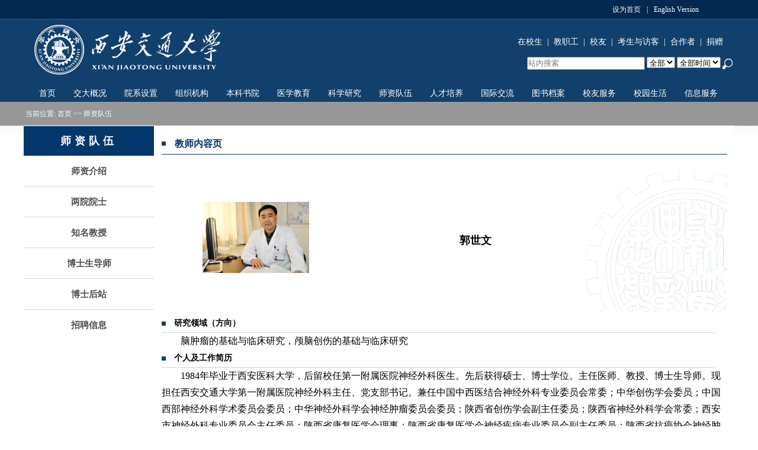

--- FILE ---
content_type: text/html;charset=UTF-8
request_url: https://www.xjtu.edu.cn/jsnr.jsp?urltype=tree.TreeTempUrl&wbtreeid=1632&wbwbxjtuteacherid=1193
body_size: 9198
content:
<!DOCTYPE html>
<html lang="zh-CN"><head><title>教师内容页-西安交通大学</title><META Name="keywords" Content="西安交通大学" />





<meta charset="utf-8"><link rel="stylesheet" href="style/reset.css"><link rel="stylesheet" href="style/common.css"><link rel="stylesheet" href="style/page.css"><script src="js/jquery.js"></script>
<script type="text/javascript" src="js/ddsmoothmenu.js"></script>
<base target="_blank" />
<!--Announced by Visual SiteBuilder 9-->
<link rel="stylesheet" type="text/css" href="_sitegray/_sitegray_d.css" />
<script language="javascript" src="_sitegray/_sitegray.js"></script>
<!-- CustomerNO:77656262657232306975465750565742000100044452 -->
<link rel="stylesheet" type="text/css" href="jsnr.vsb.css" />
<script type="text/javascript" src="/system/resource/js/counter.js"></script>
<script type="text/javascript">_jsq_(1632,'/jsnr.jsp',-1,1151962237)</script>
<!--[if lt IE 7]><script type="text/javascript" src="/system/resource/js/unitpngfix/unitpngfix.js"></script><![endif]-->
</head>
<body >
<DIV class="top">
<DIV class="jrsc">
<script language="javascript">
function dosuba65623a()
{
    try{
        var ua = navigator.userAgent.toLowerCase();
        if(ua.indexOf("msie 8")>-1)
        {
            window.external.AddToFavoritesBar(document.location.href,document.title,"");//IE8
        }else if(ua.toLowerCase().indexOf("rv:")>-1)
        {
            window.external.AddToFavoritesBar(document.location.href,document.title,"");//IE11+
        }else{
            if (document.all) 
            {
                window.external.addFavorite(document.location.href, document.title);
            }else if(window.sidebar)
            {
                window.sidebar.addPanel( document.title, document.location.href, "");//firefox
            }
            else
            {
                alert(hotKeysa65623a());
            }
        }

    }
    catch (e){alert("无法自动添加到收藏夹，请使用 Ctrl + d 手动添加");}
}
function hotKeysa65623a() 
{
    var ua = navigator.userAgent.toLowerCase(); 
    var str = "";    
    var isWebkit = (ua.indexOf('webkit') != - 1); 
    var isMac = (ua.indexOf('mac') != - 1);     
    if (ua.indexOf('konqueror') != - 1) 
    {  
        str = 'CTRL + B'; // Konqueror   
    } 
    else if (window.home || isWebkit || isMac) 
    {        
        str = (isMac ? 'Command/Cmd' : 'CTRL') + ' + D'; // Netscape, Safari, iCab, IE5/Mac   
    }
    return ((str) ? '无法自动添加到收藏夹，请使用' + str + '手动添加' : str);
}
function setHomepagea65623a()
{
    var url = document.location.href;
    if (document.all)
    {
        document.body.style.behavior='url(#default#homepage)';
        document.body.setHomePage(url);
    }
    else if (window.sidebar)
    {
        if(window.netscape)
        {
             try{
                  netscape.security.PrivilegeManager.enablePrivilege("UniversalXPConnect");
             }catch (e){
                   alert("该操作被浏览器拒绝，如果想启用该功能，请在地址栏内输入 about:config,然后将项 signed.applets.codebase_principal_support 值该为true");
             }
        }
    var prefs = Components.classes['@mozilla.org/preferences-service;1'].getService(Components. interfaces.nsIPrefBranch);
    prefs.setCharPref('browser.startup.homepage',url);
    }
    else
    {
        alert("浏览器不支持自动设为首页，请手动设置");
    }
}
</script>
<a href="javascript:setHomepagea65623a()">设为首页</a><span>|</span><a href="http://en.xjtu.edu.cn/">English Version</a> </DIV></DIV>
<div id="header">

<div class="face">
<div class="container">
<div class="logo"><!-- 网站logo图片地址请在本组件"内容配置-网站logo"处填写 -->
<a href="index.htm"><img src="images/logo_pic001.png"></a></div>
<div class="tips">
<div class="links">
<ul><script language="javascript" src="/system/resource/js/dynclicks.js"></script><script language="javascript" src="/system/resource/js/openlink.js"></script><li><a href="fkdh/zxxs.htm">在校生</a></li>
<li>|</li>
<li><a href="fkdh/jzyg.htm">教职工</a></li>
<li>|</li>
<li><a href="fkdh/xy.htm">校友</a></li>
<li>|</li>
<li><a href="fkdh/ksyfk.htm">考生与访客</a></li>
<li>|</li>
<li><a href="fkdh/hzz_.htm">合作者</a></li>
<li>|</li>
<li><a href="http://www.ef.xjtu.edu.cn/">捐赠</a></li>

</ul></div>
<div class="clear"></div>
<div class="so"><script type="text/javascript">
    function _nl_ys_check(){
        
        var keyword = document.getElementById('showkeycode221740').value;
        if(keyword==null||keyword==""){
            alert("请输入你要检索的内容！");
            return false;
        }
        if(window.toFF==1)
        {
            document.getElementById("lucenenewssearchkey221740").value = Simplized(keyword );
        }else
        {
            document.getElementById("lucenenewssearchkey221740").value = keyword;            
        }
        var  base64 = new Base64();
        document.getElementById("lucenenewssearchkey221740").value = base64.encode(document.getElementById("lucenenewssearchkey221740").value);
        new VsbFormFunc().disableAutoEnable(document.getElementById("showkeycode221740"));
        return true;
    } 
</script>
<form action="soso_2.jsp?wbtreeid=1632" method="post" id="au3a" name="au3a" onsubmit="return _nl_ys_check()" style="display: inline">
 <input type="hidden" id="lucenenewssearchkey221740"  name="lucenenewssearchkey" value=""><input type="hidden" id="_lucenesearchtype221740"  name="_lucenesearchtype" value="1"><input type="hidden" id="searchScope221740"  name="searchScope" value="0">
 <div style="padding:3px;margin:0px;display:inline;font-family:宋体;font-size:12px;">
<input name='showkeycode' id="showkeycode221740"  placeholder="站内搜索" style="line-height:18px;padding:0;margin:0;height:18px;width:195px;">
  <select name="_w_v_l_s_n_s_kstype" id="_w_v_l_s_n_s_kstype_id">
                    <option value="1" selected>
                                            全部
                    </option>
                    <option value="2">
                        标题
                    </option>
                    <option value="3">
                                             正文
                    </option>
                    <option value="4">
                        标签
                    </option>
                    <option value="5">
                                        摘要
                    </option>
                    <option value="6">
                                        作者
                    </option>
                    <option value="7">
                                        来源
                    </option>
                    <option value="8">
                        栏目
                    </option>
                </select>
                <select name="_w_v_l_s_n_s_kstime" id="_w_v_l_s_n_s_kstime_id">
                    <option value="0" selected>
                        全部时间
                    </option>
                      <option value="2,025">2025</option>
                    <option value="2,024">2024</option>
                    <option value="2,023">2023</option>
                    <option value="2,022">2022</option>
                    <option value="2,021">2021</option>
                    <option value="2,020">2020</option>
                    <option value="2,019">2019</option>
                    <option value="2,018">2018</option>
                    <option value="2,017">2017</option>
                    <option value="2,016">2016</option>
                    <option value="2,015">2015</option>
                    <option value="2,014">2014</option>
                    <option value="2,013">2013</option>
                    <option value="2,012">2012</option>
                    <option value="2,011">2011</option>
                    <option value="2,010">2010</option>
                    <option value="2,009">2009</option>
                    <option value="2,008">2008</option>
                    <option value="2,007">2007</option>
                    <option value="2,006">2006</option>
                    <option value="2,005">2005</option>
                </select>
 <input type="image" src="images/search.png" align="absmiddle" style="cursor: hand">
 </div>
</form><script language="javascript" src="/system/resource/js/base64.js"></script><script language="javascript" src="/system/resource/js/formfunc.js"></script></div></div>
<div class="clear"></div>
<div class="menu">
<div id="smoothmenu1" class="ddsmoothmenu">
<ul>
  <li>
  <a href="index.htm" class="" >首页</a>   
   </li>
  <li>
  <a onclick="return false;" href="javascript: void(0)"  class="">交大概况</a>
    <ul  class="ul_2">
      <li ><a href="jdgk/jdjj.htm" ><span>交大简介</span></a></li>
      <li ><a href="jdgk/ydxc.htm" ><span>元旦献辞</span></a></li>
      <li ><a href="jdgk/xxld.htm" ><span>学校领导</span></a></li>
      <li ><a href="jdgk/tjsj.htm" ><span>统计数据</span></a></li>
      <li ><a href="jdgk/xsyg.htm" ><span>校史沿革</span></a></li>
      <li ><a href="jdgk/xxbs.htm" ><span>学校标识</span></a></li>
    </ul>
   
   </li>
  <li>
  <a onclick="return false;" href="javascript: void(0)"  class="">院系设置</a>
    <ul  class="ul_3">
      <li ><a href="xynr.jsp?urltype=tree.TreeTempUrl&wbtreeid=1026" ><span>数学学院</span></a></li>
      <li ><a href="xynr.jsp?urltype=tree.TreeTempUrl&wbtreeid=2067" ><span>物理学院</span></a></li>
      <li ><a href="xynr.jsp?urltype=tree.TreeTempUrl&wbtreeid=2072" ><span>化学学院</span></a></li>
      <li ><a href="xynr.jsp?urltype=tree.TreeTempUrl&wbtreeid=1048" ><span>前沿院</span></a></li>
      <li ><a href="xynr.jsp?urltype=tree.TreeTempUrl&wbtreeid=1027" ><span>机械学院</span></a></li>
      <li ><a href="xynr.jsp?urltype=tree.TreeTempUrl&wbtreeid=1028" ><span>电气学院</span></a></li>
      <li ><a href="xynr.jsp?urltype=tree.TreeTempUrl&wbtreeid=1029" ><span>能动学院</span></a></li>
      <li ><a href="xynr.jsp?urltype=tree.TreeTempUrl&wbtreeid=1030" ><span>电信学部</span></a></li>
      <li ><a href="xynr.jsp?urltype=tree.TreeTempUrl&wbtreeid=2207" ><span>人工智能学院</span></a></li>
      <li ><a href="xynr.jsp?urltype=tree.TreeTempUrl&wbtreeid=1032" ><span>材料学院</span></a></li>
      <li ><a href="xynr.jsp?urltype=tree.TreeTempUrl&wbtreeid=1033" ><span>人居学院</span></a></li>
      <li ><a href="xynr.jsp?urltype=tree.TreeTempUrl&wbtreeid=1034" ><span>生命学院</span></a></li>
      <li ><a href="xynr.jsp?urltype=tree.TreeTempUrl&wbtreeid=1035" ><span>航天学院</span></a></li>
      <li ><a href="xynr.jsp?urltype=tree.TreeTempUrl&wbtreeid=1036" ><span>化工学院</span></a></li>
      <li ><a href="xynr.jsp?urltype=tree.TreeTempUrl&wbtreeid=2217" ><span>仪器科学与技术学院 </span></a></li>
      <li ><a href="yxy_xynr.jsp?urltype=tree.TreeTempUrl&wbtreeid=1037" ><span>医学部</span></a></li>
      <li ><a href="xynr.jsp?urltype=tree.TreeTempUrl&wbtreeid=1038" ><span>经金学院</span></a></li>
      <li ><a href="xynr.jsp?urltype=tree.TreeTempUrl&wbtreeid=1047" ><span>金禾经济中心</span></a></li>
      <li ><a href="xynr.jsp?urltype=tree.TreeTempUrl&wbtreeid=1039" ><span>管理学院</span></a></li>
      <li ><a href="xynr.jsp?urltype=tree.TreeTempUrl&wbtreeid=1040" ><span>公管学院</span></a></li>
      <li ><a href="xynr.jsp?urltype=tree.TreeTempUrl&wbtreeid=1041" ><span>人文学院</span></a></li>
      <li ><a href="xynr.jsp?urltype=tree.TreeTempUrl&wbtreeid=1730" ><span>新媒体学院</span></a></li>
      <li ><a href="xynr.jsp?urltype=tree.TreeTempUrl&wbtreeid=1042" ><span>马克思主义学院</span></a></li>
      <li ><a href="xynr.jsp?urltype=tree.TreeTempUrl&wbtreeid=1043" ><span>法学院</span></a></li>
      <li ><a href="xynr.jsp?urltype=tree.TreeTempUrl&wbtreeid=1044" ><span>外国语学院</span></a></li>
      <li ><a href="xynr.jsp?urltype=tree.TreeTempUrl&wbtreeid=1049" ><span>体育学院</span></a></li>
      <li ><a href="xynr.jsp?urltype=tree.TreeTempUrl&wbtreeid=1050" ><span>继续（网络）教育学院</span></a></li>
      <li ><a href="xynr.jsp?urltype=tree.TreeTempUrl&wbtreeid=1052" ><span>国际教育学院</span></a></li>
      <li ><a href="xynr.jsp?urltype=tree.TreeTempUrl&wbtreeid=2157" ><span>钱学森学院</span></a></li>
      <li ><a href="#" ><span>创新创业学院</span></a></li>
      <li ><a href="xynr.jsp?urltype=tree.TreeTempUrl&wbtreeid=2117" ><span>未来技术学院</span></a></li>
      <li ><a href="xynr.jsp?urltype=tree.TreeTempUrl&wbtreeid=2177" ><span>西交米兰学院</span></a></li>
      <li ><a href="xynr.jsp?urltype=tree.TreeTempUrl&wbtreeid=2187" ><span>国家储能平台（中心）</span></a></li>
      <li ><a href="xynr.jsp?urltype=tree.TreeTempUrl&wbtreeid=2227" ><span>国家卓越工程师学院</span></a></li>
    <li style="width: 23%;"><a href="xynr.jsp?urltype=tree.TreeTempUrl&wbtreeid=2247" ><span>国家医学攻关平台（中心）</span></a></li>
    </ul>
   
   </li>
  <li>
  <a onclick="return false;" href="javascript: void(0)"  class="">组织机构</a>
    <ul  class="ul_4">
      <li ><a href="zzjg/dqjg.htm" ><span>党群机构</span></a></li>
      <li ><a href="zzjg/xzbm.htm" ><span>行政部门</span></a></li>
      <li ><a href="zzjg/zsdw.htm" ><span>直属单位</span></a></li>
      <li ><a href="zzjg/fsdw.htm" ><span>附属单位</span></a></li>
      <li ><a href="zzjg/cxgyjy.htm" ><span>创新港研究院</span></a></li>
      <li ><a href="zzjg/qt.htm" ><span>其它</span></a></li>
    </ul>
   
   </li>
  <li>
  <a onclick="return false;" href="javascript: void(0)"  class="">本科书院</a>
    <ul  class="ul_5">
      <li ><a href="bksy/pksy.htm" ><span>彭康书院</span></a></li>
      <li ><a href="bksy/wzsy.htm" ><span>文治书院</span></a></li>
      <li ><a href="bksy/zlsy.htm" ><span>宗濂书院</span></a></li>
      <li ><a href="bksy/qdsy.htm" ><span>启德书院</span></a></li>
      <li ><a href="bksy/zysy.htm" ><span>仲英书院</span></a></li>
      <li ><a href="bksy/lzsy.htm" ><span>励志书院</span></a></li>
      <li ><a href="bksy/cssy.htm" ><span>崇实书院</span></a></li>
      <li ><a href="bksy/nysy.htm" ><span>南洋书院</span></a></li>
      <li ><a href="bksy/qxssy.htm" ><span>钱学森书院</span></a></li>
    </ul>
   
   </li>
  <li>
  <a onclick="return false;" href="javascript: void(0)" class="" >医学教育</a>
  <ul  class="ul_6" style="width:360px !important">
      <table width="360" border="0" cellspacing="0" cellpadding="1">
  <tr>
    <td colspan="2" align="center"><a  href="new_yxb_xynr.jsp?urltype=tree.TreeTempUrl&wbtreeid=1757"  title="医学部"><span style="font-size:18px; font-weight:bold">医学部</span></a></td>
  </tr>
  <tr>
    <td><a href="new_son_xynr.jsp?urltype=tree.TreeTempUrl&wbtreeid=1759" target="_blank">基础医学院 </a></td>
    <td><a href="http://yxbzhb.xjtu.edu.cn" target="_blank">综合办公室 </a></td>
  </tr>
    <tr>
    <td><a href="new_son_xynr.jsp?urltype=tree.TreeTempUrl&wbtreeid=1760" target="_blank">公共卫生学院 </a></td>
    <td><a href="http://yxbpyc.xjtu.edu.cn" target="_blank">人才培养处</a></td>
  </tr>
  <tr>
    <td><a href="new_son_xynr.jsp?urltype=tree.TreeTempUrl&wbtreeid=1761" target="_blank">药学院</a></td>
    <td><a href="http://hrm.xjtu.edu.cn" target="_blank">人力资源处</a></td>
  </tr>
  <tr>
    <td><a href="new_son_xynr.jsp?urltype=tree.TreeTempUrl&wbtreeid=1762" target="_blank">法医学院 </a></td>
    <td><a href="http://yxbkjc.xjtu.edu.cn" target="_blank">科学技术与学科建设处</a></td>
  </tr>
  <tr>
    <td><a href="new_son_xynr.jsp?urltype=tree.TreeTempUrl&wbtreeid=1763" target="_blank">护理学系</a></td>
    <td><a href="http://ygc.xjtu.edu.cn" target="_blank">医院管理处</a></td>
  </tr>
  <tr>
    <td><a href="new_son_xynr.jsp?urltype=tree.TreeTempUrl&wbtreeid=1764" target="_blank">第一临床医学院(第一附属医院)</a></td>
    <td>&nbsp;</td>
  </tr>
  <tr>
    <td><a href="new_son_xynr.jsp?urltype=tree.TreeTempUrl&wbtreeid=1765" target="_blank">第二临床医学院(第二附属医院)</a></td>
    <td>&nbsp;</td>
  </tr>
  <tr>
    <td><a href="new_son_xynr.jsp?urltype=tree.TreeTempUrl&wbtreeid=1766" target="_blank">口腔医学院(口腔医院)</a></td>
    <td>&nbsp;</td>
  </tr>

<tr>
    <td><a href="new_son_xynr.jsp?urltype=tree.TreeTempUrl&wbtreeid=1897" target="_blank">全球健康研究院</a></td>
    <td>&nbsp;</td>
  </tr>

</table>
    </ul>
   
   </li>
  <li>
  <a onclick="return false;" href="javascript: void(0)"  class="">科学研究</a>
    <ul  class="ul_7">
      <li ><a href="kxyj/kjgk.htm" ><span>科技概况</span></a></li>
      <li ><a href="kxyj/kyjd.htm" ><span>科研基地</span></a></li>
      <li ><a href="https://std.xjtu.edu.cn/cxyhzs/" target="_blank"><span>产学研合作</span></a></li>
      <li ><a href="http://meeting.xjtu.edu.cn/" target="_blank"><span>学术资源</span></a></li>
      <li ><a href="kxyj/xsqk.htm" ><span>学术期刊</span></a></li>
      <li ><a href="http://equip.xjtu.edu.cn" target="_blank"><span>仪器设备</span></a></li>
      <li ><a href="https://stdmis.xjtu.edu.cn/" ><span>科研系统</span></a></li>
      <li ><a href="kxyj/zgxbkjcxg.htm" ><span>中国西部科技创新港</span></a></li>
    </ul>
   
   </li>
  <li>
  <a onclick="return false;" href="javascript: void(0)"  class="">师资队伍</a>
    <ul  class="ul_8">
      <li ><a href="szdw1/szjs.htm" ><span>师资介绍</span></a></li>
      <li ><a href="szdw_lyys.jsp?urltype=tree.TreeTempUrl&wbtreeid=1062" ><span>两院院士</span></a></li>
      <li ><a href="szdw_zhimjs.jsp?urltype=tree.TreeTempUrl&wbtreeid=1065" ><span>知名教授</span></a></li>
      <li ><a href="szdu_bssds.jsp?urltype=tree.TreeTempUrl&wbtreeid=1066" ><span>博士生导师</span></a></li>
      <li ><a href="http://pdc.xjtu.edu.cn/" ><span>博士后站</span></a></li>
      <li ><a href="http://hr.xjtu.edu.cn/zoxxlbye.jsp?urltype=tree.TreeTempUrl&wbtreeid=1017" ><span>招聘信息</span></a></li>
    </ul>
   
   </li>
  <li>
  <a onclick="return false;" href="javascript: void(0)"  class="">人才培养</a>
    <ul  class="ul_9">
      <li ><a href="rcpy/jxjd.htm" ><span>教学基地</span></a></li>
      <li ><a href="rcpy/bksjy.htm" ><span>本科生教育</span></a></li>
      <li ><a href="rcpy/yjsjy.htm" ><span>研究生教育</span></a></li>
      <li ><a href="rcpy/lxsjy.htm" ><span>留学生教育</span></a></li>
      <li ><a href="rcpy/ycjy.htm" ><span>远程教育</span></a></li>
      <li ><a href="rcpy/jxjy.htm" ><span>继续教育</span></a></li>
    </ul>
   
   </li>
  <li>
  <a onclick="return false;" href="javascript: void(0)"  class="">国际交流</a>
    <ul  class="ul_10">
      <li ><a href="gjjl/gjhzyjlc.htm" ><span>国际合作与交流处</span></a></li>
      <li ><a href="gjjl/shhzzzdx_zg_.htm" ><span>上海合作组织大学（中国）</span></a></li>
      <li ><a href="gjjl/sczldxlm.htm" ><span>丝绸之路大学联盟</span></a></li>
      <li ><a href="gjjl/gjjyxy.htm" ><span>国际教育学院</span></a></li>
      <li ><a href="gjjl/xjlwpdx.htm" ><span>西交利物浦大学</span></a></li>
    </ul>
   
   </li>
  <li>
  <a onclick="return false;" href="javascript: void(0)"  class="">图书档案</a>
    <ul  class="ul_11">
      <li ><a href="tsda/qxstsg.htm" ><span>钱学森图书馆</span></a></li>
      <li ><a href="tsda/dag_bwg.htm" ><span>档案馆、博物馆</span></a></li>
      <li ><a href="tsda/jdxqbwg.htm" target="_blank"><span>交大西迁博物馆</span></a></li>
      <li ><a href="http://szwb.xjtu.edu.cn" ><span>数字文博平台</span></a></li>
      <li ><a href="tsda/cbs.htm" ><span>出版社</span></a></li>
    </ul>
   
   </li>
  <li>
  <a onclick="return false;" href="javascript: void(0)"  class="">校友服务</a>
    <ul  class="ul_12">
      <li ><a href="http://alumni.xjtu.edu.cn/" target="_blank"><span>交大校友网</span></a></li>
      <li ><a href="xyfw/zmxy1.htm" ><span>知名校友</span></a></li>
      <li ><a href="http://www.ef.xjtu.edu.cn/" target="_blank"><span>基金会</span></a></li>
    </ul>
   
   </li>
  <li>
  <a onclick="return false;" href="javascript: void(0)"  class="">校园生活</a>
    <ul  class="ul_13">
      <li ><a href="http://gonghui.xjtu.edu.cn/" ><span>工会活动</span></a></li>
      <li ><a href="xysh/xsdj.htm" ><span>学生党建</span></a></li>
      <li ><a href="xysh/xsh.htm" ><span>学生会</span></a></li>
      <li ><a href="http://wmw.xjtu.edu.cn/" ><span>校园文化</span></a></li>
      <li ><a href="xysh/jxj.htm" ><span>奖学金</span></a></li>
      <li ><a href="xysh/qgzx.htm" ><span>勤工助学</span></a></li>
    </ul>
   
   </li>
  <li>
  <a onclick="return false;" href="javascript: void(0)"  class="">信息服务</a>
    <ul  class="ul_14">
      <li ><a href="xxfw/xyjbjs.htm" ><span>校园基本建设</span></a></li>
      <li ><a href="xxfw/xytxjs.htm" ><span>校园通讯建设</span></a></li>
      <li ><a href="http://one2020.xjtu.edu.cn/EIP/edu/education/schoolcalendar/showCalendar.htm" target="_blank"><span>交大校历</span></a></li>
      <li ><a href="xxfw/cydh.htm" ><span>常用电话</span></a></li>
      <li ><a href="http://nic.xjtu.edu.cn/fwzn/sdgj.htm" target="_blank"><span>病毒防治</span></a></li>
      <li ><a href="http://ms.xjtu.edu.cn/" target="_blank"><span>正版软件</span></a></li>
      <li ><a href="xxfw/ydcg.htm" ><span>运动场馆</span></a></li>
      <li ><a href="xxfw/xyfw.htm" ><span>校园风物</span></a></li>
      <li ><a href="http://vi.xjtu.edu.cn/qt/jdxcc.htm" ><span>资料下载</span></a></li>
    </ul>
   
   </li>
</ul>
</div>
<script type="text/javascript">
ddsmoothmenu.init({
mainmenuid: "smoothmenu1", //menu DIV id
orientation: 'h', //Horizontal or vertical menu: Set to "h" or "v"
classname: 'ddsmoothmenu', //class added to menu's outer DIV
//customtheme: ["#1c5a80", "#18374a"],
contentsource: "markup" //"markup" or ["container_id", "path_to_menu_file"]
})
</script></div></div></div></div>
<div id="main">
<div style="background: url(images/beijing.jpg)">
<div class="huise">
<div class="where container"><div class="huise"></div>
当前位置: 
        <a href="index.htm">首页</a>
        >>
        师资队伍
</div></div>
<div id="beijing" class="container">


<div class="sidebar">
<div class="list_title01">师资队伍</div><script>
       $(function(){
            var a=$('.content').height();
            var b=$('.zheight').height();
            if(a > b){
            $('.zheight').css('height', $('.content').height() - 50);
            }
        })
</script>
<ul class="zheight">

    <li class=" " ><a  href="szdw1/szjs.htm"  title="师资介绍"><span>师资介绍</span></a></li>

    <li class=" " ><a  href="szdw_lyys.jsp?urltype=tree.TreeTempUrl&wbtreeid=1062"  title="两院院士"><span>两院院士</span></a></li>

    <li class=" " ><a  href="szdw_zhimjs.jsp?urltype=tree.TreeTempUrl&wbtreeid=1065"  title="知名教授"><span>知名教授</span></a></li>

    <li class=" " ><a  href="szdu_bssds.jsp?urltype=tree.TreeTempUrl&wbtreeid=1066"  title="博士生导师"><span>博士生导师</span></a></li>

    <li class=" " ><a  href="http://pdc.xjtu.edu.cn/"  title="博士后站"><span>博士后站</span></a></li>

    <li class=" last" ><a  href="http://hr.xjtu.edu.cn/zoxxlbye.jsp?urltype=tree.TreeTempUrl&wbtreeid=1017"  title="招聘信息"><span>招聘信息</span></a></li>

</ul>
<div class="clear"></div></div>
<div class="content">
<div class="title">





<table  class="winstyle61980"  border="0" cellpadding="0" cellspacing="0">
    </table></div>
<div class="title001" style="font-size:16px;font-weight:bold;font-family:微软雅黑;line-height:220%;background:url(images/active_1.png) no-repeat 0px 6px;padding-left:22px;text-align:left;border-bottom:1px solid #04376c">



<font style="color:#05366e">教师内容页</font></div>
<div class="text zzjg_list" style="margin-top: 20px">
<script src="/system/resource/js/vsbpreloadimg.js" language="javascript"></script> 

 

<div class="jiaoshi">
<div class="jstext">
    <div class="pic">
        <table width="100%" height="100%" border="0" cellspacing="0" cellpadding="0">
  <tr>
    <td width="30%" align="center"><img id="personimgid" src="/system/resource/images/loading.gif"></td>
    <td width="40%" style="font-weight:bold;font-size:18px;font-family:微软雅黑">郭世文</td>
    <td width="20%">&nbsp;</td>
  </tr>
</table>
    </div>
   <script>
var imgs = new VsbPreloadImgArray();
function loadimg()
{
    imgs.addImg("szdw/yxy/guoshiwen.jpg", "personimgid", onimgload);
}    
function onimgload(img, imgid)
{
    
    //img.showImg(document.getElementById(imgid), 117, 150);
img.showImg(document.getElementById(imgid), 180, 270);
}
loadimg()
</script> 
</div>
<div class="jiaoshi_title">研究领域（方向）</div>
<div class="jstext" style="text-indent:2em;font-family:Times New Roman;">脑肿瘤的基础与临床研究，颅脑创伤的基础与临床研究</div>
<div class="jiaoshi_title">个人及工作简历</div>
<div class="jstext" style="text-indent:2em;font-family:Times New Roman;">1984年毕业于西安医科大学，后留校任第一附属医院神经外科医生。先后获得硕士、博士学位。主任医师、教授、博士生导师。现担任西安交通大学第一附属医院神经外科主任、党支部书记。兼任中国中西医结合神经外科专业委员会常委；中华创伤学会委员；中国西部神经外科学术委员会委员；中华神经外科学会神经肿瘤委员会委员；陕西省创伤学会副主任委员；陕西省神经外科学会常委；西安市神经外科专业委员会主任委员；陕西省康复医学会理事；陕西省康复医学会神经疾病专业委员会副主任委员；陕西省抗癌协会神经肿瘤专业委员会副主任委员；中华现代外科学杂志学术委员会委员；世界神经外科联合会会员。《中国微侵袭神经外科杂志》、《中国临床神经外科杂志》、《临床神经外科杂志》、《NRR》杂志（SCI收录）、西安交通大学学报（医学版）等多种杂志编委和审稿专家；陕西省医学会和西安市医学会医疗事故技术鉴定专家库成员；陕西省劳动能力鉴定委员会专家；国家自然科学基金评审专家；教育部高等院校博士点基金评审专家。 指导毕业博士、硕士研究生20余名。30多年来，在临床、教学和科研第一线工作，对神经外科常见病、多发病及疑难病例具有丰富的经验积累和独到的见解，对各类颅脑手术具有极丰富的临床经验，尤其擅长脑和脊髓肿瘤的手术治疗。 </div>
<div class="jiaoshi_title">科研项目</div>
<div id="jsky_content" class="jstext" style="text-indent:2em;font-family:Times New Roman;">“可分泌表达肿瘤血管抑制肽Alphastatin慢病毒的构架及其对肿瘤的治疗作用”（国科金）</div>
<div class="jiaoshi_title">学术及科研成果、专利、论文</div>
<div id="xsky_content" class="jstext" style="text-indent:2em;font-family:Times New Roman;"> 毕业留校分配至第一附属医院神经外科后一直从事神经外科基础和临床的医疗、教学、科研工作，在脑肿瘤和颅脑外伤的诊断、治疗等方面进行了系列研究。主持和参与国家自然科学基金、省厅级科研基金项目6项。主持完成“十一五”国家重点音像规划卫生部医学视听教材一部，参编全国高等学校临床医学专业“器官-系统”整合规划教材和专著等5部。获陕西省人民政府科技进步奖、陕西省卫生厅科技成果奖及陕西高等学校科学技术奖等奖项；获医院新医疗新技术奖5项，在国内外学术刊物发表学术论文100余篇，SCI收录10余篇。率先在西北地区开展了神经导航显微外科技术在神经外科临床的应用。近年来专注于脑胶质瘤的个体化综合治疗的研究和临床工作。</div>
<div class="jiaoshi_title">联系方式</div>
<div class="jstext" style="text-indent:2em;font-family:Times New Roman;">电子邮箱：gsw1962@126.com<br></div>
<div class="jstext" style="text-indent:2em;font-family:Times New Roman;">联系电话：<br>
<div class="jstext" style="text-indent:2em;font-family:Times New Roman;">个人主页：

        <a target="_blank" href=""></a>

</div>
<div class="jstext" style="text-indent:2em;font-family:Times New Roman;">联系地址：<br></div>
<div class="jstext" style="text-indent:2em;font-family:Times New Roman;"></div>
<div style="float:right;width:200px">更新日期：2015-11-19</div>
</div>
     
     
     
     

<style>
.jiaoshi{width:100%;height:auto; margin-bottom:21px;}
.jiaoshi a{color:#0C58A4;}
.jiaoshi_title{border-bottom:solid 1px #D2D2D2; height:30px; line-height:30px; background:url(images/active_1.png) no-repeat left center; width:98%; margin:0 auto; color:333; font-size:14px; text-align:left; display:inline-block !important; text-indent:21px; font-family:"微软雅黑"!important; font-weight:bold!important;}
.jstext{table-layout:fixed; word-break: break-all; overflow:hidden;}
.jstext .pic{text-align:center;width:100%;height:250px; background:url(images/jsnr_bg001.jpg) no-repeat right bottom;}
.jstext .pic img{ margin-top: 0!important;}
#jsky_content td>p{text-indent: 0!important;}
#xsky_content td>p{text-indent: 0!important;}
</style>

</div>
<div class="text zzjg_list" style="margin-top: 20px"></div></div>
<div style="clear: both"></div></div></div></div>
<div class="clear"></div>
<div id="footer">
<div class="container">                <a href="http://page.renren.com/600722033?checked=true" title="" onclick="_addDynClicks(&#34;wbimage&#34;, 1151962237, 12997)" target="_blank">
                <img src="images/renren.jpg" border="0" width="23" height="24">
            </a>  
            <a href="http://t.qq.com/xjtuofficial" title="" onclick="_addDynClicks(&#34;wbimage&#34;, 1151962237, 12996)" target="_blank">
                <img src="images/tencent.jpg" border="0" width="23" height="24">
            </a>  
            <a href="http://passport.weibo.com/visitor/visitor?a=enter&url=http%3A%2F%2Fweibo.com%2F1862928653&_rand=1425023538.5662" title="" onclick="_addDynClicks(&#34;wbimage&#34;, 1151962237, 12995)" target="_blank">
                <img src="images/weibo.jpg" border="0" width="23" height="24">
            </a>  
<!-- 版权内容请在本组件"内容配置-版权"处填写 -->
<p><span style="font-size: 9pt">地址：陕西省西安市咸宁西路28号 邮编：710049</span></p><p><span style="font-size: 9pt">版权所有：西安交通大学 站点建设与维护：<a href="http://nic.xjtu.edu.cn/" target="_blank" test-decoration="none"><span style="color:#ffffff">网络信息中心</span></a>&nbsp;&nbsp;<span style="color:#ffffff"> </span><a href="https://beian.miit.gov.cn/#/Integrated/index" test-decoration="none"><span style="color:#ffffff">陕ICP备06008037号-5</span></a></span>&nbsp;&nbsp;&nbsp;&nbsp;<img src="/__local/D/02/89/DC0A46FC5B15B3363FFA78CF6C7_C267B386_4B38.png" style="margin-bottom: -2px;height: 15px;width: 15px" />&nbsp;<a href="https://beian.mps.gov.cn/#/query/webSearch?code=61010302001223" rel="noreferrer" target="_blank"><span style="color:#ffffff">陕公网安备61010302001223</span></a></p></div></div>

</body></html>


--- FILE ---
content_type: text/css
request_url: https://www.xjtu.edu.cn/style/reset.css
body_size: 213
content:
html, body, div, span, object, iframe, h1, h2, h3, h4, h5, h6, p, blockquote, pre, a, abbr, acronym, address, code, del, dfn, em, img, q, dl, dt, dd, ol, ul, li, fieldset, form, label, legend, caption, tbody, tfoot, thead, th {
margin: 0;
padding: 0;
border: 0;
font-weight: inherit;
font-style: inherit;
font-size: 100%;
font-family: inherit;
vertical-align: baseline;
}
body {
line-height:1.8;
}
table {
border-collapse: separate;
border-spacing: 0;
}
caption, th, td {

font-weight: normal;
}
table, td, th {
vertical-align: middle;
}
blockquote:before, blockquote:after, q:before, q:after {
content: "";
}
blockquote {
quotes: "" "";
}
a img {
border: none;
}
#main .content .text{padding-bottom:12px !important;}
#main .content .text table{}

#main .content .text table td img{max-width:100% !important;}

#main .content .text table td p{TEXT-INDENT:0px!important;}
.content .zzjg_list>table{width:930px;}
.sublist table{width:930px;}

--- FILE ---
content_type: text/css
request_url: https://www.xjtu.edu.cn/style/common.css
body_size: 1717
content:
#header .face .menu {

position:relative;
z-index:998;
}

#beijing{background: url(../images/list_main_left_bg1.png) no-repeat left bottom #ecedf3;border-top:1px solid #fff;}

body {
 font-family: "宋体";
}
a {
 text-decoration: none;
}
ul li {
 list-style-type: none;
}
.container {
 width: 1200px;
 margin: 0px auto;
}
.clear {
 height: 1px;
 font-size: 1px;
 clear: both;
}
.fl {
 float: left;
}
.fr {
 float: right;
}
#header {
 font-size: 12px;
 color: #fff;
}
#header a {
 color: #fff;
}
#header .nav-top {
 width: 100%;
 height: 34px;
 line-height: 34px;
 background: #03386e;
 border-bottom: 1px solid #216493;
}
#header .nav-top ul li {
 float: left;
 margin: 0px 2px;
 display: inline;
}
#header .face {

 background: #11406c;
 *overflow: hidden;
}
#header .face .logo {
 width: 350px;
 height: 100px;
 float: left;
 display:inline;
}
#header .face .tips {
 width: 370px;
 *width: 370px;
 float: right;
 padding: 15px 0px 0px 0px;
 *padding-top: 20px;
 font-family:"微软雅黑","Microsoft YaHei";
 font-size:14px;
}
#header .face .tips .links ul li {
 float: left;
 margin: 0px 4px;
line-height:45px;
}
#header .face .tips .search-box {
 margin-left: 2px;
 margin-top: 25px;
 display: inline;
}
#header .face .tips .search-box input,#header .face .tips .search-box select {
 vertical-align: middle;
}
#header .face .tips .search-box input[type="text"] {
 width: 200px;
}
#header .face .tips .so{float:right;}


.ddsmoothmenu{ font-size:13px; color:#FFFFFF; width:100%; height:28px; margin-top:10px;
line-height:28px;  margin-left:11px}
.ddsmoothmenu ul{margin: 0;padding: 0;list-style-type: none;}

.ddsmoothmenu ul li{position: relative;display: inline;float: left !important; }
.ddsmoothmenu ul li.sel{}
.ddsmoothmenu ul li.sel>a{ color:#FFFFFF;}


.ddsmoothmenu ul li a{display: block;color: #333333;text-decoration: none;padding:0 15px 0 15px;font-size:14px;}
* html .ddsmoothmenu ul li a{ display: inline-block;}
.ddsmoothmenu ul li a:link, .ddsmoothmenu ul li a:visited{}
.ddsmoothmenu ul li a.selected,.ddsmoothmenu ul li a:hover{ background:#FFFFFF;color:#333333 !important;}
 

.ddsmoothmenu ul li ul{background:url(../images/navigationbg.png) repeat 0 0;position: absolute;left: 0;display: none;visibility: hidden;}

.ddsmoothmenu ul li ul li{display: list-item;float: none; }

.ddsmoothmenu ul li ul li a{border-top-width: 0;color: #fff;font-size: 12px;font-weight: normal;margin: 0; padding:0px 0px; width:100%}
.ddsmoothmenu ul li ul li a span{ display:block; padding-left:10px}
.ddsmoothmenu ul li ul li a.selected{
background:url(../images/navigationbg_sel.png) repeat 0 0;
}
.ddsmoothmenu ul li ul li a:hover{
background:url(../images/navigationbg_sel.png) repeat 0 0;color:#333333
}


.ul_2,ul_10,ul_12{top: 37px; visibility: visible;  width:73px; display: none; }
.ul_2 li{ width:100%;}
.ul_3{width: 550px!important;display: none; top: 37px; visibility: visible;width: 480px; }
.ul_3 li{ width:25%; float:left}
.ul_4{display: none; top: 37px; visibility: visible;width: 73px;}
.ul_4 li{ width:100%;}
.ul_5{display: none; top: 37px; visibility: visible;width: 160px;}
.ul_5 li{ width:50%;  float:left}
.ul_6{display: none; top: 37px; visibility: visible;width: 180px;}
.ul_6 li{ width:50%;  float:left}

.ul_7{display: none; top: 37px; visibility: visible;width: 170px;}
.ul_7 li{ width:50%;  float:left}
.ul_8{display: none; top: 37px; visibility: visible;width: 78px;}
.ul_8 li{ width:100%;}
.ul_9{display: none; top: 37px; visibility: visible;width: 232px;}
.ul_9 li{ width:50%;  float:left}
.ul_10{display: none; top: 37px; visibility: visible;width: 115px; }
.ul_10 li{ width:100%;  float:left}
.ul_11{display: none; top: 37px; visibility: visible;width: 100px; }
.ul_11 li{ width:100%;  float:left; }
.ul_12 li{ width:100%;  float:left}
.ul_13{display: none; top: 37px; visibility: visible;width: 138px;}
.ul_13 li{ width:50%;  float:left}
.ul_14{display: none; top: 37px; visibility: visible;width: 196px; margin-left:-122px !important; }
.ul_14 li{ width:50%;  float:left}
* html .ddsmoothmenu{height: 1%;} 



#main {
 background: url("../images/main-bg.jpg") repeat-x top;
}
#footer {
 height: 106px;
 text-align: center;
 background: url("../images/footer-bg.jpg") repeat-x;
}
#footer .container {
 padding-top: 20px;
}
#footer p {
 font-size: 12px;
 color: #fff;
}
#qrcode {
 width:100px;
 height:149px;
 position: fixed;
 right:0px;
 top:350px;
 padding: 50px 0px 10px 20px;
}
.imgleft {
 float:left;
}

.news-list1 ul li a:hover{color:#0d58a6;}



.top { background-color: #032950; height: 32px; text-align: right; border-bottom-width: 1px; border-bottom-style: solid; border-bottom-color: #216493; }
.top .jrsc a { font-size: 12px; line-height: 12px; color: #fff; }
.top .jrsc a { font-size: 12px; line-height: 12px; color: #fff; }
.top .jrsc span { font-size: 12px; line-height: 32px; color: #fff; padding-right: 10px; padding-left: 10px; }
.top .jrsc { width:1140px; margin-left:auto; margin-right:auto; padding-right: 60px; }



#main .where{background:none !important;color:#fff !important;}
#main .where a{color:#fff !important;}
#main .huise{background:#979797;}
.title001,.titlestyle61969{background:url(../images/active_1.png) no-repeat 0px center !important;}

.ddsmoothmenu ul li ul table tbody tr td a {font-size: 12px!important;}

#vsb_content_2,#vsb_content{padding:0 15px;}
 
#main .content .text table td p img{
    display: ;
    margin: 0 auto;
height: auto;
    }


.ssjg {
    min-height: 450px;
}

.list_rsou {
    width: 100%;
}

.list_rsou ul {
    width: 100%;
    float: left;
}

.list_rsou ul li {
    width: 100%;
    float: left;
    border-bottom: #ccc 1px dashed;
    position: relative;
}

.list_rsou ul li::before {
    content: "";
    position: absolute;
    left: 0px;
    top: 25px;
    width: 5px;
    height: 5px;
    border-radius: 50%;
    background: #92130c;
}

.list_rsou ul li a {
    margin-left: 14px;
    font-size: 16px;
    color: #333;
    float: left;
    line-height: 55px;
    height: 55px;
    overflow: hidden;
    white-space: nowrap;
    text-overflow: ellipsis;
    width: -moz-calc(100% - 100px);
    width: -webkit-calc(100% - 100px);
    width: calc(100% - 100px);
    transition: all 0.4s;
    -webkit-transition: all 0.4s ease;
    -moz-transition: all 0.4s ease;
    -ms-transition: all 0.4s ease;
    -o-transition: all 0.4s ease;
    transition: all 0.4s ease;
}

.list_rsou ul li i {
    float: right;
    font-size: 14px;
    color: #666;
    line-height: 55px;
    font-style: normal;
}

.list_rsou ul li:hover a {
    color: #92130c;
    text-indent: 16px;
    transition: all 0.4s;
}

.sspage {
    width: 100%;
    float: left;
    text-align: center;
    margin-top: 25px;
    font-size: 14px;
    color: #333;
}

.sspage a {
    color: #01548a;
}

.qzssjg_no {
    width: 600px;
    margin: 50px auto 0px;
    overflow: hidden;
    font-size: 14px;
    color: #333;
    line-height: 25px;
}

@media only screen and (max-width: 700px) {
    .qzssjg_no {
        width: 100%;
        font-family: Arial, Helvetica, sans-serif;
        font-family: "FZLTZHK", "Microsoft YaHei";
        font-family: "Microsoft YaHei";
    }
}

--- FILE ---
content_type: text/css
request_url: https://www.xjtu.edu.cn/style/page.css
body_size: 1674
content:
body {
 height: 100%;

 font-family: "Microsoft YaHei";
}
#main{
 height: 100%;
}
.list_title01{width:100%;height:50px;line-height:50px;font-size:18px;color:#fff;text-align:center;background-color:#04376c;font-weight:bold;font-family:微软雅黑;letter-spacing:6px;}
#main .where {
 height: 40px;
 line-height: 40px;
 font-size: 12px;
 color: #454545;
 padding-left:6px;
 background:#ffffff
 
}
#main .where a {
 font-size: 12px;
 color: #454545;
}
#main .sidebar {
 width: 220px;
 height:auto !important;height:630px; min-height:630px;
 float: left;
}
#main .sidebar table tr td{}
#main .sidebar ul {
 width:100%;
 overflow:hidden;
 height:auto !important;height:630px;min-height:630px;
}
#main .sidebar ul li.click{
 border-top: none;
 background:#cdd7e0 !important;
}
#main .sidebar ul li.last {
 border-bottom: none;
}
#main .sidebar ul li a {
 font-size: 15px;
 color: #505050 !important;
}
#main .sidebar ul li a:hover {

 font-weight: 600;
}
#main .sidebar ul li{background:none !important;}
#main .sidebar ul li:hover{
background:#cdd7e0 !important;}
#main .sidebar ul li{border-left:none !important;}

#main .sidebar ul li {

height: 50px;
    line-height: 50px;
    text-align: center;
    border-bottom: 1px solid #d2d2d2;
    border-top: 1px solid #fff;
    font-weight: bold;


}

#main .sidebar ul li div{font-family:"微软雅黑";}

#main .content {
 width: 955px;
 min-height:650px;
 float: right;
 padding-right:12px;


padding-left:13px;padding-top:12px;background:#fff;

}
#main .content .title img{width:100%;}


#main .content .text a{color:#0d58a6 ;}
#main .content .text p{font-size:15px !important;line-height:200% !important; text-align: ; TEXT-INDENT: 2em; }
#main .content .indent p{text-indent:2em; }
#main .content h1 {
 font-size: 24px;
 font-weight: 900;
 margin: 15px 0px;
 text-align: center;
}
#main .content .listed {
}
#main .content .listed ul li {
 margin: 5px 0px;
 padding:5px;
 border: 1px dashed #ccc;
}
#main .content .listed ul li a {
 font-size:13px;
 color: #464646;
}
#main .content .listed ul li .time {
 float:right;
}
#main .result {
}
#main .result ul li a {
 font-size: 12px;
 color: #464646;
}
#main .result ul li {
 padding: 5px 10px;
 line-height: 35px;
 border-bottom: 1px dashed #ccc;
}
#main .result ul li .time {
 float: right;
 font-size: 12px;
 color: #464646;
}
.yxsz_lm{ width:100%;}
.yxsz_lm ul{ margin:5px}
.yxsz_lm ul span{ font-size:14px; color:#0d58a6; font-weight:bold}
.yxsz_lm ul li{ width:48%; float:left; font-size:12px; color:#930; height:25px; line-height:25px; font-weight:normal}
.yxsz_lm ul li a{color:#333}
.yxsz_lm ul li a:hover{color:#0d58a6;}
.zmxy_lm{ width:100%;}
.zmxy_lm ul{ margin:5px}
.zmxy_lm ul span{ font-size:14px; color:#05366e; font-weight:bold}
.zmxy_lm ul li{ width:16%; float:left; font-size:12px; color:#930; height:25px; line-height:25px; font-weight:normal}
.zmxy_lm ul li a{color:#930}
.zzjg_list{ width:100%;}
.zzjg_list ul{ overflow:hidden;margin:0 auto;}
.zzjg_list ul li{ width:42%; float:left; font-size:14px; color:#454545; height:40px; line-height:40px; font-weight:normal; border-bottom:1px solid #d2d2d2; margin-left:35px; padding-left:25px; background:url(../images/list_dian.jpg) no-repeat 10px center;background-size:3px 3px;}
.zzjg_list ul li a{color:#454545}
.zzjg_list ul li a:hover{color:#034a82}
.zzjg_list p{table-layout:fixed; word-break: break-all; overflow:hidden;}

.xynr_list{ width:100%;}
.xynr_list dl{ margin:5px}
.xynr_list dl dd{ width:40%; float:left; font-size:14px; color:#454545; height:30px; line-height:30px; font-weight:normal; border-bottom:1px solid #d2d2d2; margin-left:35px; padding-left:10px; background:url(../images/list_dian.jpg) no-repeat 0px 14px;}
.xynr_list dl dd a{color:#454545}
.xynr_list dl dd a:hover{color:#034a82}
.xynr_list ul li{ background:url(../images/ind_mta_nr_icon.png) no-repeat 8px 7px;}
.xynr_list ul li div{ text-align:left; text-indent:2em; font-size:14px;line-height:200%;color:#333333
}

.xynr_list .xy_link{ display:block; padding:6px 15px 6px 25px; float:left; background:url(../images/ind_mta_nr_icon.png) no-repeat 8px 12px;}


.kycg_list{ width:100%;}
.kycg_list ul{ margin:5px}
.kycg_list ul li{ width:90%; float:left; font-size:14px; color:#454545; height:25px; line-height:25px; font-weight:normal; background:url(../images/ind_mta_nr_icon.png) no-repeat 0 9px; padding-left:17px;height:28px}
.kycg_list ul li span{ float:right; display:block; width:80px; color:#666}
.kycg_list ul li a{color:#454545}
.kycg_list ul li a:hover{color:#034a82}
 .yhlmlb {
 background-position: left center;
 height: 85px;
 width: 100%;
 background-image: url(../images/dcm-fix-trans-bg.png);
 background-repeat: no-repeat;
 border-bottom-width: 1px;
 border-bottom-style: dotted;
 border-bottom-color: #999;
}
.btmcys {
 font-family: "微软雅黑";
 font-size: 16px;
 color: #666;
 width: 110px;
 padding-top: 10px;
 padding-left: 20px;
 float: left;
}
.yhljmcys {
 font-family: "宋体";
 font-size: 12px;
 color: #333;
 width: 550px;
 height:60px;
 padding-top: 10px;
 float: left;
 padding-bottom: 10px;
}
.fkdh{float: left;padding-bottom: 10px;padding-top: 10px;padding-left: 10px;padding-right: 10px;width: 690px}
.fkdh .fkdh_2{width:130px;line-height: 24px;text-align:center;float:left}
.fkdh .fkdh_2 a{ color:#0085c2}
.fkdh .fkdh_line{float:left;line-height: 24px}
.fkdh .fkdh_line span{color:#b7b7b7;text-align: center}

.zmjs table{border-collapse: collapse}
.zmjs table tr{ border-bottom:1px dashed #CCCCCC}
.zmjs table tr td{height:38px}


.ssjg {
    min-height: 450px;
}

.list_rsou {
    width: 100%;
}

.list_rsou ul {
    width: 100%;
    float: left;
}

.list_rsou ul li {
    width: 100%;
    float: left;
    border-bottom: #ccc 1px dashed;
    position: relative;
}

.list_rsou ul li::before {
    content: "";
    position: absolute;
    left: 0px;
    top: 25px;
    width: 5px;
    height: 5px;
    border-radius: 50%;
    background: #92130c;
}

.list_rsou ul li a {
    margin-left: 14px;
    font-size: 16px;
    color: #333;
    float: left;
    line-height: 55px;
    height: 55px;
    overflow: hidden;
    white-space: nowrap;
    text-overflow: ellipsis;
    width: -moz-calc(100% - 100px);
    width: -webkit-calc(100% - 100px);
    width: calc(100% - 100px);
    transition: all 0.4s;
    -webkit-transition: all 0.4s ease;
    -moz-transition: all 0.4s ease;
    -ms-transition: all 0.4s ease;
    -o-transition: all 0.4s ease;
    transition: all 0.4s ease;
}

.list_rsou ul li i {
    float: right;
    font-size: 14px;
    color: #666;
    line-height: 55px;
    font-style: normal;
}

.list_rsou ul li:hover a {
    color: #92130c;
    text-indent: 16px;
    transition: all 0.4s;
}

.sspage {
    width: 100%;
    float: left;
    text-align: center;
    margin-top: 25px;
    font-size: 14px;
    color: #333;
}

.sspage a {
    color: #01548a;
}

.qzssjg_no {
    width: 600px;
    margin: 50px auto 0px;
    overflow: hidden;
    font-size: 14px;
    color: #333;
    line-height: 25px;
}

@media only screen and (max-width: 700px) {
    .qzssjg_no {
        width: 100%;
        font-family: Arial, Helvetica, sans-serif;
        font-family: "FZLTZHK", "Microsoft YaHei";
        font-family: "Microsoft YaHei";
    }
}

--- FILE ---
content_type: text/css
request_url: https://www.xjtu.edu.cn/_sitegray/_sitegray_d.css
body_size: -277
content:
/*.nograyforsite{}*/
/*.nograyforsite{}*/
/*.nograyforsite{}*/
/*.nograyforsite{}*/
/*.nograyforsite{}*/
/*.nograyforsite{}*/
/*.nograyforsite{}*/


--- FILE ---
content_type: text/css
request_url: https://www.xjtu.edu.cn/jsnr.vsb.css
body_size: -209
content:
.titlestyle61980{ font-size: 9pt; color: #222222; text-decoration: none ;}
.winstyle61980{ width:955px;}



--- FILE ---
content_type: application/javascript
request_url: https://www.xjtu.edu.cn/system/resource/js/vsbpreloadimg.js
body_size: 1200
content:
//预加载图像
//imgsrc 图片地址
//imgid 图片id
//onimgload 回调函数, 会把 预加载图片 和 imgid 作为参数传入
function VsbPreloadImg(imgsrc, imgid, onimgload)
{
    var _this = this; //把this保存下来，以后用_this代替this，这样就不会被this弄晕了
	var img = new Image();


    //图片加载完毕事件, 内部调用， 不对外
	var vsbpreloadimg_onimgload = function()
    {
        //循环播放的 gif 每播放一次 会调用 一次 onload 所以在这里进行判断,避免反复调用
         if(img.getAttribute("loadedflag")==true)
        {
            return;   
        }
        img.setAttribute("loadedflag", true);
		if(onimgload != undefined && onimgload != null)
	        onimgload(_this, imgid);
    }

	//显示图片
	//imgobj 要显示的图片对象
	//maxwidth 最大宽 不设置则忽略
	//maxheight 最大高 不设置则忽略
	//stretch 是否变形 默认false 
	//zoomin 是否放大 默认false
	_this.showImg = function(imgobj, maxwidth, maxheight, stretch, zoomin, isCenterCutImg)
	{
		//如果图片未加载完成
		if(img.getAttribute("loadedflag") == null)
		{
			imgobj.src = "about:blank";
			imgobj.removeAttribute("src");
			return;
		}
		
		//图片正常加载
		
		//未设置图片最大大小
		if(maxwidth == undefined || maxheight == undefined || maxwidth == 0 || maxheight == 0)
		{
			imgobj.width = img.width;
			imgobj.height = img.height;
		}
		else
		{
            var widthrate = img.width / maxwidth;
            var heightrate = img.height / maxheight;
            var imgwidth = 0;
            var imgheight = 0;
            if(widthrate > 1 || heightrate > 1) //图片过大时
            {
                if(!isCenterCutImg) {
                    if (stretch == undefined || stretch == false)//按比例缩小
                    {
                        var rate = Math.max(widthrate, heightrate);

                        imgwidth = Math.max(1, Math.min(Math.ceil(img.width / rate), maxwidth));
                        imgheight = Math.max(1, Math.min(Math.ceil(img.height / rate), maxheight));
                    }
                    else//拉伸
                    {
                        imgwidth = maxwidth;
                        imgheight = maxheight;
                    }
                }
            }
            else if(widthrate < 1 || heightrate < 1) //图片小
            {
                if(!isCenterCutImg) {
                    if (zoomin == true)//自动放大
                    {
                        if (stretch == undefined || stretch == false)//按比例放大
                        {
                            var rate = Math.max(widthrate, heightrate);
                            imgwidth = Math.max(1, Math.min(Math.ceil(img.width / rate), maxwidth));
                            imgheight = Math.max(1, Math.min(Math.ceil(img.height / rate), maxheight));
                        }
                        else //拉伸
                        {
                            imgwidth = maxwidth;
                            imgheight = maxheight;
                        }
                    }
                    else {
                        imgwidth = img.width;
                        imgheight = img.height;
                    }
                }
            }
            else
            {
                imgwidth = maxwidth;
                imgheight = maxheight;
            }
            if(imgobj)
            {
                imgobj.src = img.src;
            }
            if(imgobj)
            {
                if(!isCenterCutImg) {
                    imgobj.width = imgwidth;
                    imgobj.height = imgheight;
                    imgobj.style.marginTop = (maxheight - imgheight) / 2+"px";

                }else{
                    cutImg(imgobj,"autocut");
                }
            }
		}
	}
	
	_this.getImage = function()
	{
		return img;
	}
	
	_this.setAttribute = function (name, value)
	{
		img.setAttribute(name, value);
	}

	_this.getAttribute = function (name)
	{
		return img.getAttribute(name);
	}

	_this.getSrc= function ()
	{
		return img.src;
	}
	
	_this.getWidth= function ()
	{
		return img.width;
	}
	
	_this.getHeight = function ()
	{
		return img.height;
	}

	//设置图片
	img.onload = function(){vsbpreloadimg_onimgload()};
	img.src = imgsrc;
}


//预加载图像组
function VsbPreloadImgArray()
{
    var _this = this; //把this保存下来，以后用_this代替this，这样就不会被this弄晕了
    _this.imgs = new Array(); //图片组

    //添加图片
	//imgsrc 图片地址
	//imgid 图片id
	//onimgload 回调函数, 会把 预加载图片 和 imgid 作为参数传入
    _this.addImg = function(imgsrc, imgid, onimgload)
    {
        var imgcount = _this.imgs.length;
        _this.imgs[imgcount] = new VsbPreloadImg(imgsrc, imgid, onimgload);
		_this.imgs[imgcount].setAttribute("imgindex", imgcount);
    }
    
    //获取图片个数
    _this.size = function()
    {
        return _this.imgs.length;
    }
	
	_this.length = _this.size;
	
	_this.getImage = function(index)
	{
		return _this.imgs[index];
	}
	
}